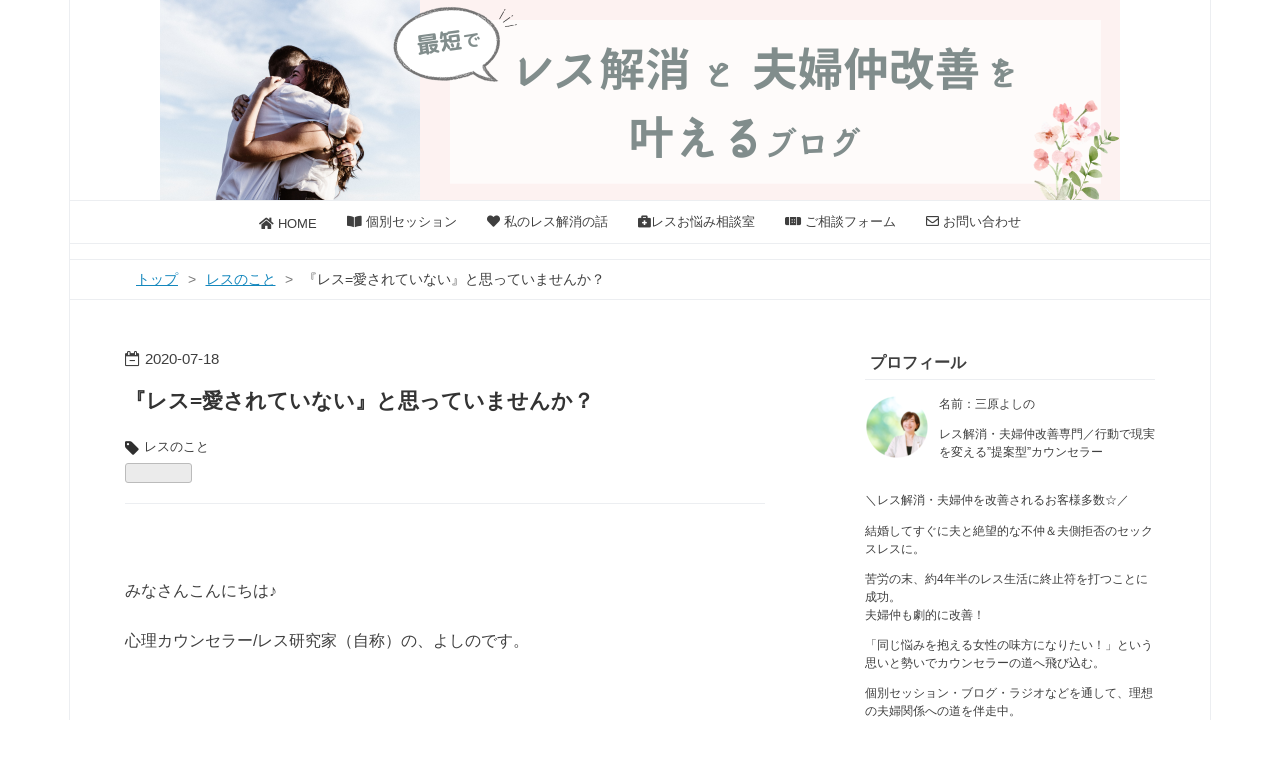

--- FILE ---
content_type: text/html; charset=utf-8
request_url: https://www.yoshino119.com/entry/2020/07/18/225539
body_size: 13560
content:
<!DOCTYPE html>
<html
  lang="ja"

data-admin-domain="//blog.hatena.ne.jp"
data-admin-origin="https://blog.hatena.ne.jp"
data-author="yoshino119"
data-avail-langs="ja en"
data-blog="yoshino119.hatenablog.com"
data-blog-comments-top-is-new="1"
data-blog-host="yoshino119.hatenablog.com"
data-blog-is-public="1"
data-blog-name="最短でレス解消と夫婦仲改善を叶えるブログ"
data-blog-owner="yoshino119"
data-blog-show-ads=""
data-blog-show-sleeping-ads=""
data-blog-uri="https://www.yoshino119.com/"
data-blog-uuid="26006613560737478"
data-blogs-uri-base="https://www.yoshino119.com"
data-brand="pro"
data-data-layer="{&quot;hatenablog&quot;:{&quot;admin&quot;:{},&quot;analytics&quot;:{&quot;brand_property_id&quot;:&quot;&quot;,&quot;measurement_id&quot;:&quot;&quot;,&quot;non_sampling_property_id&quot;:&quot;&quot;,&quot;property_id&quot;:&quot;&quot;,&quot;separated_property_id&quot;:&quot;UA-29716941-17&quot;},&quot;blog&quot;:{&quot;blog_id&quot;:&quot;26006613560737478&quot;,&quot;content_seems_japanese&quot;:&quot;true&quot;,&quot;disable_ads&quot;:&quot;custom_domain&quot;,&quot;enable_ads&quot;:&quot;false&quot;,&quot;enable_keyword_link&quot;:&quot;false&quot;,&quot;entry_show_footer_related_entries&quot;:&quot;true&quot;,&quot;force_pc_view&quot;:&quot;true&quot;,&quot;is_public&quot;:&quot;true&quot;,&quot;is_responsive_view&quot;:&quot;true&quot;,&quot;is_sleeping&quot;:&quot;false&quot;,&quot;lang&quot;:&quot;ja&quot;,&quot;name&quot;:&quot;\u6700\u77ed\u3067\u30ec\u30b9\u89e3\u6d88\u3068\u592b\u5a66\u4ef2\u6539\u5584\u3092\u53f6\u3048\u308b\u30d6\u30ed\u30b0&quot;,&quot;owner_name&quot;:&quot;yoshino119&quot;,&quot;uri&quot;:&quot;https://www.yoshino119.com/&quot;},&quot;brand&quot;:&quot;pro&quot;,&quot;page_id&quot;:&quot;entry&quot;,&quot;permalink_entry&quot;:{&quot;author_name&quot;:&quot;yoshino119&quot;,&quot;categories&quot;:&quot;\u30ec\u30b9\u306e\u3053\u3068&quot;,&quot;character_count&quot;:1043,&quot;date&quot;:&quot;2020-07-18&quot;,&quot;entry_id&quot;:&quot;26006613600396176&quot;,&quot;first_category&quot;:&quot;\u30ec\u30b9\u306e\u3053\u3068&quot;,&quot;hour&quot;:&quot;22&quot;,&quot;title&quot;:&quot;\u300e\u30ec\u30b9=\u611b\u3055\u308c\u3066\u3044\u306a\u3044\u300f\u3068\u601d\u3063\u3066\u3044\u307e\u305b\u3093\u304b\uff1f&quot;,&quot;uri&quot;:&quot;https://www.yoshino119.com/entry/2020/07/18/225539&quot;},&quot;pro&quot;:&quot;pro&quot;,&quot;router_type&quot;:&quot;blogs&quot;}}"
data-device="pc"
data-dont-recommend-pro="false"
data-global-domain="https://hatena.blog"
data-globalheader-color="b"
data-globalheader-type="pc"
data-has-touch-view="1"
data-help-url="https://help.hatenablog.com"
data-hide-header="1"
data-no-suggest-touch-view="1"
data-page="entry"
data-parts-domain="https://hatenablog-parts.com"
data-plus-available="1"
data-pro="true"
data-router-type="blogs"
data-sentry-dsn="https://03a33e4781a24cf2885099fed222b56d@sentry.io/1195218"
data-sentry-environment="production"
data-sentry-sample-rate="0.1"
data-static-domain="https://cdn.blog.st-hatena.com"
data-version="3d50a683c86fed692c38a9e0bb3242"




  data-initial-state="{}"

  >
  <head prefix="og: http://ogp.me/ns# fb: http://ogp.me/ns/fb# article: http://ogp.me/ns/article#">

  

  
  <meta name="viewport" content="width=device-width, initial-scale=1.0" />


  


  

  <meta name="robots" content="max-image-preview:large" />


  <meta charset="utf-8"/>
  <meta http-equiv="X-UA-Compatible" content="IE=7; IE=9; IE=10; IE=11" />
  <title>『レス=愛されていない』と思っていませんか？ - 最短でレス解消と夫婦仲改善を叶えるブログ</title>

  
  <link rel="canonical" href="https://www.yoshino119.com/entry/2020/07/18/225539"/>



  

<meta itemprop="name" content="『レス=愛されていない』と思っていませんか？ - 最短でレス解消と夫婦仲改善を叶えるブログ"/>

  <meta itemprop="image" content="https://cdn.image.st-hatena.com/image/scale/9afa683376e386da886c824f34e755100d8fe488/backend=imagemagick;version=1;width=1300/https%3A%2F%2Fcdn-ak.f.st-hatena.com%2Fimages%2Ffotolife%2Fy%2Fyoshino119%2F20200717%2F20200717133247.jpg"/>


  <meta property="og:title" content="『レス=愛されていない』と思っていませんか？ - 最短でレス解消と夫婦仲改善を叶えるブログ"/>
<meta property="og:type" content="article"/>
  <meta property="og:url" content="https://www.yoshino119.com/entry/2020/07/18/225539"/>

  <meta property="og:image" content="https://cdn.image.st-hatena.com/image/scale/9afa683376e386da886c824f34e755100d8fe488/backend=imagemagick;version=1;width=1300/https%3A%2F%2Fcdn-ak.f.st-hatena.com%2Fimages%2Ffotolife%2Fy%2Fyoshino119%2F20200717%2F20200717133247.jpg"/>

<meta property="og:image:alt" content="『レス=愛されていない』と思っていませんか？ - 最短でレス解消と夫婦仲改善を叶えるブログ"/>
    <meta property="og:description" content="みなさんこんにちは♪ 心理カウンセラー/レス研究家（自称）の、よしのです。 今日はレス研究家らしく？男性側拒否のレスに悩む女性へのメッセージです。 レスされている=愛されていない と思っていませんか？ 私もそう思っていました。 もう触る気になれないほど、私のことは嫌なんだろうな。 もう女としての魅力は私にはないんだろうな。 もう私のことは、家族としてしか見られなくなってしまったんだろうな。 私が太ったから、老けたから、○○だから、レスされてるんだろうな。 ずーっと、こんな風に考えて 自分を苦しめていました。 でもね、レスになったのはあなたのせいじゃないんですよ。 そして、ご主人のせいでもない。…" />
<meta property="og:site_name" content="最短でレス解消と夫婦仲改善を叶えるブログ"/>

  <meta property="article:published_time" content="2020-07-18T13:55:39Z" />

    <meta property="article:tag" content="レスのこと" />
      <meta name="twitter:card"  content="summary_large_image" />
    <meta name="twitter:image" content="https://cdn.image.st-hatena.com/image/scale/9afa683376e386da886c824f34e755100d8fe488/backend=imagemagick;version=1;width=1300/https%3A%2F%2Fcdn-ak.f.st-hatena.com%2Fimages%2Ffotolife%2Fy%2Fyoshino119%2F20200717%2F20200717133247.jpg" />  <meta name="twitter:title" content="『レス=愛されていない』と思っていませんか？ - 最短でレス解消と夫婦仲改善を叶えるブログ" />    <meta name="twitter:description" content="みなさんこんにちは♪ 心理カウンセラー/レス研究家（自称）の、よしのです。 今日はレス研究家らしく？男性側拒否のレスに悩む女性へのメッセージです。 レスされている=愛されていない と思っていませんか？ 私もそう思っていました。 もう触る気になれないほど、私のことは嫌なんだろうな。 もう女としての魅力は私にはないんだろう…" />  <meta name="twitter:app:name:iphone" content="はてなブログアプリ" />
  <meta name="twitter:app:id:iphone" content="583299321" />
  <meta name="twitter:app:url:iphone" content="hatenablog:///open?uri=https%3A%2F%2Fwww.yoshino119.com%2Fentry%2F2020%2F07%2F18%2F225539" />
  
    <meta name="description" content="みなさんこんにちは♪ 心理カウンセラー/レス研究家（自称）の、よしのです。 今日はレス研究家らしく？男性側拒否のレスに悩む女性へのメッセージです。 レスされている=愛されていない と思っていませんか？ 私もそう思っていました。 もう触る気になれないほど、私のことは嫌なんだろうな。 もう女としての魅力は私にはないんだろうな。 もう私のことは、家族としてしか見られなくなってしまったんだろうな。 私が太ったから、老けたから、○○だから、レスされてるんだろうな。 ずーっと、こんな風に考えて 自分を苦しめていました。 でもね、レスになったのはあなたのせいじゃないんですよ。 そして、ご主人のせいでもない。…" />


  
<script
  id="embed-gtm-data-layer-loader"
  data-data-layer-page-specific="{&quot;hatenablog&quot;:{&quot;blogs_permalink&quot;:{&quot;is_blog_sleeping&quot;:&quot;false&quot;,&quot;is_author_pro&quot;:&quot;true&quot;,&quot;blog_afc_issued&quot;:&quot;false&quot;,&quot;entry_afc_issued&quot;:&quot;false&quot;,&quot;has_related_entries_with_elasticsearch&quot;:&quot;true&quot;}}}"
>
(function() {
  function loadDataLayer(elem, attrName) {
    if (!elem) { return {}; }
    var json = elem.getAttribute(attrName);
    if (!json) { return {}; }
    return JSON.parse(json);
  }

  var globalVariables = loadDataLayer(
    document.documentElement,
    'data-data-layer'
  );
  var pageSpecificVariables = loadDataLayer(
    document.getElementById('embed-gtm-data-layer-loader'),
    'data-data-layer-page-specific'
  );

  var variables = [globalVariables, pageSpecificVariables];

  if (!window.dataLayer) {
    window.dataLayer = [];
  }

  for (var i = 0; i < variables.length; i++) {
    window.dataLayer.push(variables[i]);
  }
})();
</script>

<!-- Google Tag Manager -->
<script>(function(w,d,s,l,i){w[l]=w[l]||[];w[l].push({'gtm.start':
new Date().getTime(),event:'gtm.js'});var f=d.getElementsByTagName(s)[0],
j=d.createElement(s),dl=l!='dataLayer'?'&l='+l:'';j.async=true;j.src=
'https://www.googletagmanager.com/gtm.js?id='+i+dl;f.parentNode.insertBefore(j,f);
})(window,document,'script','dataLayer','GTM-P4CXTW');</script>
<!-- End Google Tag Manager -->











  <link rel="shortcut icon" href="https://www.yoshino119.com/icon/favicon">
<link rel="apple-touch-icon" href="https://www.yoshino119.com/icon/touch">
<link rel="icon" sizes="192x192" href="https://www.yoshino119.com/icon/link">

  

<link rel="alternate" type="application/atom+xml" title="Atom" href="https://www.yoshino119.com/feed"/>
<link rel="alternate" type="application/rss+xml" title="RSS2.0" href="https://www.yoshino119.com/rss"/>

  <link rel="alternate" type="application/json+oembed" href="https://hatena.blog/oembed?url=https%3A%2F%2Fwww.yoshino119.com%2Fentry%2F2020%2F07%2F18%2F225539&amp;format=json" title="oEmbed Profile of 『レス=愛されていない』と思っていませんか？"/>
<link rel="alternate" type="text/xml+oembed" href="https://hatena.blog/oembed?url=https%3A%2F%2Fwww.yoshino119.com%2Fentry%2F2020%2F07%2F18%2F225539&amp;format=xml" title="oEmbed Profile of 『レス=愛されていない』と思っていませんか？"/>
  
  <link rel="author" href="http://www.hatena.ne.jp/yoshino119/">

  

  
      <link rel="preload" href="https://cdn-ak.f.st-hatena.com/images/fotolife/y/yoshino119/20231026/20231026110255.png" as="image"/>
      <link rel="preload" href="https://cdn-ak.f.st-hatena.com/images/fotolife/y/yoshino119/20200717/20200717133247.jpg" as="image"/>


  
    
<link rel="stylesheet" type="text/css" href="https://cdn.blog.st-hatena.com/css/blog.css?version=3d50a683c86fed692c38a9e0bb3242"/>

    
  <link rel="stylesheet" type="text/css" href="https://usercss.blog.st-hatena.com/blog_style/26006613560737478/2d74a873ba82b24d4506b14044bbf80b692a757e"/>
  
  

  

  
<script> </script>

  
<style>
  div#google_afc_user,
  div.google-afc-user-container,
  div.google_afc_image,
  div.google_afc_blocklink {
      display: block !important;
  }
</style>


  

  
    <script type="application/ld+json">{"@context":"http://schema.org","@type":"Article","dateModified":"2020-07-18T22:55:39+09:00","datePublished":"2020-07-18T22:55:39+09:00","description":"みなさんこんにちは♪ 心理カウンセラー/レス研究家（自称）の、よしのです。 今日はレス研究家らしく？男性側拒否のレスに悩む女性へのメッセージです。 レスされている=愛されていない と思っていませんか？ 私もそう思っていました。 もう触る気になれないほど、私のことは嫌なんだろうな。 もう女としての魅力は私にはないんだろうな。 もう私のことは、家族としてしか見られなくなってしまったんだろうな。 私が太ったから、老けたから、○○だから、レスされてるんだろうな。 ずーっと、こんな風に考えて 自分を苦しめていました。 でもね、レスになったのはあなたのせいじゃないんですよ。 そして、ご主人のせいでもない。…","headline":"『レス=愛されていない』と思っていませんか？","image":["https://cdn-ak.f.st-hatena.com/images/fotolife/y/yoshino119/20200717/20200717133247.jpg"],"mainEntityOfPage":{"@id":"https://www.yoshino119.com/entry/2020/07/18/225539","@type":"WebPage"}}</script>

  

  <link href="https://use.fontawesome.com/releases/v5.9.0/css/all.css" rel="stylesheet">


<style type="text/css">
/* 斜体表示を蛍光ペン（黄）風に */
article em{
font-weight:bold;
font-style: normal;
margin:0 0.1em;
padding:0.1em 0.2em;
background:#fcfc60 !important;
background:linear-gradient(to bottom, transparent 60%, rgba(252,252,84,0.8) 60%) !important;
}
/* iタグは斜体*/
article i{
font-style:oblique !important;
}

/* アンダーライン表示を蛍光ペン（緑）風に */
article u{
font-weight:bold;
text-decoration: none;
margin:0 0.1em;
padding:0.1em 0.2em;
background:#7fffd4 !important;
background:linear-gradient(to bottom, transparent 60%, rgba(102,255,204,1) 60%) !important;
}

</style>

</head>

  <body class="page-entry header-image-only enable-top-editarea enable-bottom-editarea category-レスのこと globalheader-off globalheader-ng-enabled">
    

<div id="globalheader-container"
  data-brand="hatenablog"
  style="display: none"
  >
  <iframe id="globalheader" height="37" frameborder="0" allowTransparency="true"></iframe>
</div>


  
  
  

  <div id="container">
    <div id="container-inner">
      <header id="blog-title" data-brand="hatenablog">
  <div id="blog-title-inner" style="background-image: url('https://cdn-ak.f.st-hatena.com/images/fotolife/y/yoshino119/20231026/20231026110255.png'); background-position: center 0px;">
    <div id="blog-title-content">
      <h1 id="title"><a href="https://www.yoshino119.com/">最短でレス解消と夫婦仲改善を叶えるブログ</a></h1>
      
    </div>
  </div>
</header>

      
  <div id="top-editarea">
    <nav id="gnav">
<div class="gnav-inner" id="menu-scroll">
<div class="menu"><a href="https://www.yoshino119.com"><i class="fa fa-home" aria-hidden="true"></i> HOME</a></div>
<div class="menu"><a href="https://www.yoshino119.com/entry/2023/09/30/100000"><i class="fas fa-book-open"></i> 個別セッション</a></div>
<div class="menu"><a href="https://www.yoshino119.com/archive/category/%E7%A7%81%E3%81%8C%E3%83%AC%E3%82%B9%E3%82%92%E8%A7%A3%E6%B6%88%E3%81%97%E3%81%9F%E3%83%97%E3%83%AD%E3%82%BB%E3%82%B9"><i class="fas fa-heart"></i> 私のレス解消の話</a></div>
<div class="menu"><a href="https://www.yoshino119.com/archive/category/%E3%81%8A%E6%82%A9%E3%81%BF%E7%9B%B8%E8%AB%87"><i class="fas fa-briefcase-medical"></i>レスお悩み相談室</a></div>
<div class="menu"><a href="https://ws.formzu.net/fgen/S29839868/"><i class="fas fa-band-aid"></i> ご相談フォーム</a></div>
<div class="menu"><a href="https://ws.formzu.net/fgen/S4455767/"><i class="far fa-envelope"></i> お問い合わせ</a></div>
</div>
</nav>





<style type="text/css">
/* 斜体表示を蛍光ペン（黄）風に */
article em{
font-weight:bold;
font-style: normal;
margin:0 0.1em;
padding:0.1em 0.2em;
background:#ffffb7 !important;
background:linear-gradient(to bottom, transparent 60%, rgba(252,252,84,0.8) 60%) !important;
}
/* iタグは斜体*/
article i{
font-style:oblique !important;
}

/* アンダーライン表示を蛍光ペン（ピンク）風に */
article u{
font-weight:bold;
text-decoration: none;
margin:0 0.1em;
padding:0.1em 0.2em;
background:#ffefff !important;
background:linear-gradient(to bottom, transparent 60%, rgba(102,255,204,1) 60%) !important;
}

</style>

  </div>


      
          <div id="top-box">
    <div class="breadcrumb" data-test-id="breadcrumb">
      <div class="breadcrumb-inner">
        <a class="breadcrumb-link" href="https://www.yoshino119.com/"><span>トップ</span></a>          <span class="breadcrumb-gt">&gt;</span>          <span class="breadcrumb-child">            <a class="breadcrumb-child-link" href="https://www.yoshino119.com/archive/category/%E3%83%AC%E3%82%B9%E3%81%AE%E3%81%93%E3%81%A8"><span>レスのこと</span></a>          </span>            <span class="breadcrumb-gt">&gt;</span>          <span class="breadcrumb-child">            <span>『レス=愛されていない』と思っていませんか？</span>          </span>      </div>
    </div>
  </div>
  <script type="application/ld+json" class="test-breadcrumb-json-ld">
    {"@context":"http://schema.org","itemListElement":[{"item":{"@id":"https://www.yoshino119.com/","name":"トップ"},"position":1,"@type":"ListItem"},{"item":{"@id":"https://www.yoshino119.com/archive/category/%E3%83%AC%E3%82%B9%E3%81%AE%E3%81%93%E3%81%A8","name":"レスのこと"},"position":2,"@type":"ListItem"}],"@type":"BreadcrumbList"}
  </script>
      
      




<div id="content" class="hfeed"
  
  >
  <div id="content-inner">
    <div id="wrapper">
      <div id="main">
        <div id="main-inner">
          

          



          
  
  <!-- google_ad_section_start -->
  <!-- rakuten_ad_target_begin -->
  
  
  

  

  
    
      
        <article class="entry hentry test-hentry js-entry-article date-first autopagerize_page_element chars-1200 words-100 mode-html entry-odd" id="entry-26006613600396176" data-keyword-campaign="" data-uuid="26006613600396176" data-publication-type="entry">
  <div class="entry-inner">
    <header class="entry-header">
  
    <div class="date entry-date first">
    <a href="https://www.yoshino119.com/archive/2020/07/18" rel="nofollow">
      <time datetime="2020-07-18T13:55:39Z" title="2020-07-18T13:55:39Z">
        <span class="date-year">2020</span><span class="hyphen">-</span><span class="date-month">07</span><span class="hyphen">-</span><span class="date-day">18</span>
      </time>
    </a>
      </div>
  <h1 class="entry-title">
  <a href="https://www.yoshino119.com/entry/2020/07/18/225539" class="entry-title-link bookmark">『レス=愛されていない』と思っていませんか？</a>
</h1>

  
  

  <div class="entry-categories categories">
    
    <a href="https://www.yoshino119.com/archive/category/%E3%83%AC%E3%82%B9%E3%81%AE%E3%81%93%E3%81%A8" class="entry-category-link category-レスのこと">レスのこと</a>
    
  </div>


  
  <div class="customized-header">
    <div class="entry-header-html"><iframe src="https://blog.hatena.ne.jp/yoshino119/yoshino119.hatenablog.com/subscribe/iframe" allowtransparency="true" frameborder="0" scrolling="no" width="150" height="28"></iframe>
</div>
  </div>


  

</header>

    


    <div class="entry-content hatenablog-entry">
  
    <p> </p>
<p>みなさんこんにちは♪</p>
<p>心理カウンセラー/レス研究家（自称）の、よしのです。</p>
<p> </p>
<p> </p>
<p> </p>
<p>今日はレス研究家らしく？男性側拒否のレスに悩む女性へのメッセージです。</p>
<p> </p>
<p> </p>
<p><img src="https://cdn-ak.f.st-hatena.com/images/fotolife/y/yoshino119/20200717/20200717133247.jpg" alt="f:id:yoshino119:20200717133247j:plain" title="f:id:yoshino119:20200717133247j:plain" class="hatena-fotolife" itemprop="image" /></p>
<p> </p>
<p> </p>
<p> </p>
<p>レスされている=愛されていない</p>
<p> </p>
<p> </p>
<p>と思っていませんか？</p>
<p> </p>
<p> </p>
<p>私もそう思っていました。</p>
<p> </p>
<p> </p>
<p><span style="color: #cc00cc;">もう触る気になれないほど、私のことは嫌なんだろうな。</span></p>
<p><span style="color: #cc00cc;">もう女としての魅力は私にはないんだろうな。</span></p>
<p><span style="color: #cc00cc;">もう私のことは、家族としてしか見られなくなってしまったんだろうな。</span></p>
<p><span style="color: #cc00cc;">私が太ったから、老けたから、○○だから、レスされてるんだろうな。</span></p>
<p> </p>
<p>ずーっと、こんな風に考えて</p>
<p>自分を苦しめていました。</p>
<p> </p>
<p>でもね、レスになったのはあなたのせいじゃないんですよ。</p>
<p>そして、ご主人のせいでもない。</p>
<p> </p>
<p>2人の間の何かがすれ違ってしまって</p>
<p>レスになったのかもしれないし、</p>
<p> </p>
<p>お互いに、心の深いところでのコミュニケーションが</p>
<p>取れていなかったのかもしれない。</p>
<p> </p>
<p>ご主人が心に抱えていることがあって</p>
<p>どうすればいいのか自分でも分からなくなっているのかもしれない。</p>
<p> </p>
<p> </p>
<p>原因は本当に人それぞれです。</p>
<p> </p>
<p> </p>
<p>レスされている側の女性は（男性もかもしれませんが）</p>
<p>それがなぜなのか？</p>
<p>原因を探そうとします。</p>
<p> </p>
<p>そして自分が気にしていること（体型や容姿、苦手な家事など）が</p>
<p>原因になっているのではないかと</p>
<p>思い込むようになってしまいます。</p>
<p> </p>
<p> </p>
<p>でもこれは仕方のないことだと思います。</p>
<p> </p>
<p> </p>
<p>私もそうでしたが、『なんでしないの？』と聞いても</p>
<p>ほとんどの男性は本当のことをなかなか言わないのです。</p>
<p> </p>
<p>男性はプライドの生き物なので、自分の本心を言うことは</p>
<p>かなりの抵抗があるのだそうです。</p>
<p> </p>
<p>”言えば奥さんが傷つく”と思って言わない人もいると思いますが、原因が分かっているのであればまだマシです。</p>
<p> </p>
<p>自分でもどうしてできないのか、分からない男性も多いのだそうです。</p>
<p> </p>
<p>そして、夫婦の間にセックスがないことを</p>
<p>奥さんがどれだけ深く悲しみ、傷ついているのかを</p>
<p>ご主人側は全く気付いていない、というパターンもかなり多いと思います。</p>
<p> </p>
<p> </p>
<p>なので、レスになっているからと言って</p>
<p>自分を責めないようにしてくださいね。</p>
<p> </p>
<p>レス=愛されていない</p>
<p> </p>
<p>というのは、あなた自身が決めつけてしまっていることです。</p>
<p> </p>
<p> </p>
<p>セックスはなくても、ご主人はあなたに対する愛情表現を</p>
<p>きっとしてくれています。</p>
<p> </p>
<p>ご主人のことをよーく見て、</p>
<p>見つけてあげてくださいね。</p>
<p> </p>
<p>”今は”できない、というだけですからね^-^</p>
<p> </p>
<p> </p>
<p> </p>
<p> </p>
<p> </p>
<p> </p>
<p>最後まで読んでくださってありがとうございます。</p>
<p>また読んで頂けると嬉しいです♪</p>
<p> </p>
<p> </p>
<p> </p>
<p> </p>
<p> </p>
<p> </p>
<p> </p>
<p> </p>
<p> </p>
<p> </p>
<p> </p>
<p> </p>
<p> </p>
    
    




    

  
</div>

    
  <footer class="entry-footer">
    
    <div class="entry-tags-wrapper">
  <div class="entry-tags">  </div>
</div>

    <p class="entry-footer-section track-inview-by-gtm" data-gtm-track-json="{&quot;area&quot;: &quot;finish_reading&quot;}">
  <span class="author vcard"><span class="fn" data-load-nickname="1" data-user-name="yoshino119" >yoshino119</span></span>
  <span class="entry-footer-time"><a href="https://www.yoshino119.com/entry/2020/07/18/225539"><time data-relative datetime="2020-07-18T13:55:39Z" title="2020-07-18T13:55:39Z" class="updated">2020-07-18 22:55</time></a></span>
  
  
  
</p>

    
  <div
    class="hatena-star-container"
    data-hatena-star-container
    data-hatena-star-url="https://www.yoshino119.com/entry/2020/07/18/225539"
    data-hatena-star-title="『レス=愛されていない』と思っていませんか？"
    data-hatena-star-variant="profile-icon"
    data-hatena-star-profile-url-template="https://blog.hatena.ne.jp/{username}/"
  ></div>


    
<div class="social-buttons">
  
  
    <div class="social-button-item">
      <a href="https://b.hatena.ne.jp/entry/s/www.yoshino119.com/entry/2020/07/18/225539" class="hatena-bookmark-button" data-hatena-bookmark-url="https://www.yoshino119.com/entry/2020/07/18/225539" data-hatena-bookmark-layout="vertical-balloon" data-hatena-bookmark-lang="ja" title="この記事をはてなブックマークに追加"><img src="https://b.st-hatena.com/images/entry-button/button-only.gif" alt="この記事をはてなブックマークに追加" width="20" height="20" style="border: none;" /></a>
    </div>
  
  
    <div class="social-button-item">
      <div class="fb-share-button" data-layout="box_count" data-href="https://www.yoshino119.com/entry/2020/07/18/225539"></div>
    </div>
  
  
    
    
    <div class="social-button-item">
      <a
          class="entry-share-button entry-share-button-twitter test-share-button-twitter"
          href="https://x.com/intent/tweet?text=%E3%80%8E%E3%83%AC%E3%82%B9%3D%E6%84%9B%E3%81%95%E3%82%8C%E3%81%A6%E3%81%84%E3%81%AA%E3%81%84%E3%80%8F%E3%81%A8%E6%80%9D%E3%81%A3%E3%81%A6%E3%81%84%E3%81%BE%E3%81%9B%E3%82%93%E3%81%8B%EF%BC%9F+-+%E6%9C%80%E7%9F%AD%E3%81%A7%E3%83%AC%E3%82%B9%E8%A7%A3%E6%B6%88%E3%81%A8%E5%A4%AB%E5%A9%A6%E4%BB%B2%E6%94%B9%E5%96%84%E3%82%92%E5%8F%B6%E3%81%88%E3%82%8B%E3%83%96%E3%83%AD%E3%82%B0&amp;url=https%3A%2F%2Fwww.yoshino119.com%2Fentry%2F2020%2F07%2F18%2F225539"
          title="X（Twitter）で投稿する"
        ></a>
    </div>
  
  
  
    <span>
      <div class="line-it-button" style="display: none;" data-type="share-e" data-lang="ja" ></div>
      <script src="//scdn.line-apps.com/n/line_it/thirdparty/loader.min.js" async="async" defer="defer" ></script>
    </span>
  
  
  
  
</div>

    

    <div class="customized-footer">
      

        

          <div class="entry-footer-modules" id="entry-footer-secondary-modules">      
<div class="hatena-module hatena-module-related-entries" >
      
  <!-- Hatena-Epic-has-related-entries-with-elasticsearch:true -->
  <div class="hatena-module-title">
    関連記事
  </div>
  <div class="hatena-module-body">
    <ul class="related-entries hatena-urllist urllist-with-thumbnails">
  
  
    
    <li class="urllist-item related-entries-item">
      <div class="urllist-item-inner related-entries-item-inner">
        
          
                      <a class="urllist-image-link related-entries-image-link" href="https://www.yoshino119.com/entry/2023/10/31/111911">
  <img alt="「家族」としか見れなくなった" src="https://cdn.image.st-hatena.com/image/square/7cb1ee870002beab89473c6c862e8d7eeaea9c79/backend=imagemagick;height=100;version=1;width=100/https%3A%2F%2Fcdn-ak.f.st-hatena.com%2Fimages%2Ffotolife%2Fy%2Fyoshino119%2F20231031%2F20231031101507.png" class="urllist-image related-entries-image" title="「家族」としか見れなくなった" width="100" height="100" loading="lazy">
</a>
            <div class="urllist-date-link related-entries-date-link">
  <a href="https://www.yoshino119.com/archive/2023/10/31" rel="nofollow">
    <time datetime="2023-10-31T02:19:11Z" title="2023年10月31日">
      2023-10-31
    </time>
  </a>
</div>

          <a href="https://www.yoshino119.com/entry/2023/10/31/111911" class="urllist-title-link related-entries-title-link  urllist-title related-entries-title">「家族」としか見れなくなった</a>


          
          

                      <div class="urllist-entry-body related-entries-entry-body">結婚してすぐ夫側拒否のレス&amp;夫婦不仲→4年半後にどちらも解消！…</div>
      </div>
    </li>
  
    
    <li class="urllist-item related-entries-item">
      <div class="urllist-item-inner related-entries-item-inner">
        
          
                      <a class="urllist-image-link related-entries-image-link" href="https://www.yoshino119.com/entry/2022/03/15/175715">
  <img alt="【レスお悩み相談室】私よりも大人のDVDがいいのか…と、悲しいです。" src="https://cdn.image.st-hatena.com/image/square/78b99cbcca8fd825c6de3cdc175c138138882df5/backend=imagemagick;height=100;version=1;width=100/https%3A%2F%2Fcdn-ak.f.st-hatena.com%2Fimages%2Ffotolife%2Fy%2Fyoshino119%2F20220315%2F20220315111944.jpg" class="urllist-image related-entries-image" title="【レスお悩み相談室】私よりも大人のDVDがいいのか…と、悲しいです。" width="100" height="100" loading="lazy">
</a>
            <div class="urllist-date-link related-entries-date-link">
  <a href="https://www.yoshino119.com/archive/2022/03/15" rel="nofollow">
    <time datetime="2022-03-15T08:57:15Z" title="2022年3月15日">
      2022-03-15
    </time>
  </a>
</div>

          <a href="https://www.yoshino119.com/entry/2022/03/15/175715" class="urllist-title-link related-entries-title-link  urllist-title related-entries-title">【レスお悩み相談室】私よりも大人のDVDがいいのか…と、悲しいです。</a>


          
          

                      <div class="urllist-entry-body related-entries-entry-body">みなさまこんにちは^ ^ レス解消・男性心理研究家/ 心理カウン…</div>
      </div>
    </li>
  
    
    <li class="urllist-item related-entries-item">
      <div class="urllist-item-inner related-entries-item-inner">
        
          
                      <a class="urllist-image-link related-entries-image-link" href="https://www.yoshino119.com/entry/2021/07/06/122647">
  <img alt="【レスお悩み相談室】薬の副作用で…セックスレス【ココロノマルシェ】" src="https://cdn.image.st-hatena.com/image/square/8e4f320b7aaab97ea0884fc69aa1a8537a28dde3/backend=imagemagick;height=100;version=1;width=100/https%3A%2F%2Fcdn-ak.f.st-hatena.com%2Fimages%2Ffotolife%2Fy%2Fyoshino119%2F20210629%2F20210629110215.jpg" class="urllist-image related-entries-image" title="【レスお悩み相談室】薬の副作用で…セックスレス【ココロノマルシェ】" width="100" height="100" loading="lazy">
</a>
            <div class="urllist-date-link related-entries-date-link">
  <a href="https://www.yoshino119.com/archive/2021/07/06" rel="nofollow">
    <time datetime="2021-07-06T03:26:47Z" title="2021年7月6日">
      2021-07-06
    </time>
  </a>
</div>

          <a href="https://www.yoshino119.com/entry/2021/07/06/122647" class="urllist-title-link related-entries-title-link  urllist-title related-entries-title">【レスお悩み相談室】薬の副作用で…セックスレス【ココロノマルシェ】</a>


          
          

                      <div class="urllist-entry-body related-entries-entry-body">今日も頑張っているあなた、こんにちは！ 4年半の夫側拒否のセ…</div>
      </div>
    </li>
  
    
    <li class="urllist-item related-entries-item">
      <div class="urllist-item-inner related-entries-item-inner">
        
          
                      <a class="urllist-image-link related-entries-image-link" href="https://www.yoshino119.com/entry/2021/06/15/203312">
  <img alt="【レスお悩み相談室】結婚して2年半の夫とのレスで悩んでいます。" src="https://cdn.image.st-hatena.com/image/square/2b2a60228c1ad373e0136c283e4e93cf8feecfe0/backend=imagemagick;height=100;version=1;width=100/https%3A%2F%2Fcdn-ak.f.st-hatena.com%2Fimages%2Ffotolife%2Fy%2Fyoshino119%2F20210604%2F20210604103242.jpg" class="urllist-image related-entries-image" title="【レスお悩み相談室】結婚して2年半の夫とのレスで悩んでいます。" width="100" height="100" loading="lazy">
</a>
            <div class="urllist-date-link related-entries-date-link">
  <a href="https://www.yoshino119.com/archive/2021/06/15" rel="nofollow">
    <time datetime="2021-06-15T11:33:12Z" title="2021年6月15日">
      2021-06-15
    </time>
  </a>
</div>

          <a href="https://www.yoshino119.com/entry/2021/06/15/203312" class="urllist-title-link related-entries-title-link  urllist-title related-entries-title">【レスお悩み相談室】結婚して2年半の夫とのレスで悩んでいます。</a>


          
          

                      <div class="urllist-entry-body related-entries-entry-body">今日も頑張っているあなた、こんにちは！ 4年半の夫側拒否のセ…</div>
      </div>
    </li>
  
    
    <li class="urllist-item related-entries-item">
      <div class="urllist-item-inner related-entries-item-inner">
        
          
                      <a class="urllist-image-link related-entries-image-link" href="https://www.yoshino119.com/entry/2021/04/09/171653">
  <img alt="レスになった原因が「太った・老けた・色気がない」は、大きな勘違い！！" src="https://cdn.image.st-hatena.com/image/square/d3eaad62e2b0a7df3eb32cd21f036c800c87335c/backend=imagemagick;height=100;version=1;width=100/https%3A%2F%2Fcdn-ak.f.st-hatena.com%2Fimages%2Ffotolife%2Fy%2Fyoshino119%2F20210211%2F20210211121130.jpg" class="urllist-image related-entries-image" title="レスになった原因が「太った・老けた・色気がない」は、大きな勘違い！！" width="100" height="100" loading="lazy">
</a>
            <div class="urllist-date-link related-entries-date-link">
  <a href="https://www.yoshino119.com/archive/2021/04/09" rel="nofollow">
    <time datetime="2021-04-09T08:16:53Z" title="2021年4月9日">
      2021-04-09
    </time>
  </a>
</div>

          <a href="https://www.yoshino119.com/entry/2021/04/09/171653" class="urllist-title-link related-entries-title-link  urllist-title related-entries-title">レスになった原因が「太った・老けた・色気がない」は、大きな勘違い！！</a>


          
          

                      <div class="urllist-entry-body related-entries-entry-body">みなさんこんにちは！ 4年半の夫側拒否のセックスレスを解消し…</div>
      </div>
    </li>
  
</ul>

  </div>
</div>
  </div>
        
  <div class="entry-footer-html"><iframe src="https://blog.hatena.ne.jp/yoshino119/yoshino119.hatenablog.com/subscribe/iframe" allowtransparency="true" frameborder="0" scrolling="no" width="150" height="28"></iframe>

</div>


      
    </div>
    
  <div class="comment-box js-comment-box">
    
      <a class="leave-comment-title js-leave-comment-title">コメントを書く</a>
    
    <ul class="comment js-comment">
      <li class="read-more-comments" style="display: none;"><a>もっと読む</a></li>
    </ul>
    
  </div>

  </footer>

  </div>
</article>

      
      
    
  

  
  <!-- rakuten_ad_target_end -->
  <!-- google_ad_section_end -->
  
  
  
  <div class="pager pager-permalink permalink">
    
      
      <span class="pager-prev">
        <a href="https://www.yoshino119.com/entry/2020/07/19/222627" rel="prev">
          <span class="pager-arrow">&laquo; </span>
          結婚したばかりの時にイオンで夫と怒鳴り…
        </a>
      </span>
    
    
      
      <span class="pager-next">
        <a href="https://www.yoshino119.com/entry/2020/07/17/133448" rel="next">
          男性は思っている以上に繊細みたいです。…
          <span class="pager-arrow"> &raquo;</span>
        </a>
      </span>
    
  </div>


  



        </div>
      </div>

      <aside id="box1">
  <div id="box1-inner">
  </div>
</aside>

    </div><!-- #wrapper -->

    
<aside id="box2">
  
  <div id="box2-inner">
    
      

<div class="hatena-module hatena-module-profile">
  <div class="hatena-module-title">
    プロフィール
  </div>
  <div class="hatena-module-body">
    
    <a href="https://www.yoshino119.com/about" class="profile-icon-link">
      <img src="https://cdn.profile-image.st-hatena.com/users/yoshino119/profile.png?1753931070"
      alt="id:yoshino119" class="profile-icon" />
    </a>
    

    

    

    
    <div class="profile-description">
      <p>名前：三原よしの</p><p>レス解消・夫婦仲改善専門／行動で現実を変える”提案型”カウンセラー</p><br />
<p>＼レス解消・夫婦仲を改善されるお客様多数☆／</p><p>結婚してすぐに夫と絶望的な不仲＆夫側拒否のセックスレスに。</p><p>苦労の末、約4年半のレス生活に終止符を打つことに成功。<br />
夫婦仲も劇的に改善！</p><p>「同じ悩みを抱える女性の味方になりたい！」という思いと勢いでカウンセラーの道へ飛び込む。</p><p>個別セッション・ブログ・ラジオなどを通して、理想の夫婦関係への道を伴走中。</p><p>スーパーカウンセラー根本裕幸氏に師事。<br />
アラフォーの主婦。<br />
夫と息子の３人家族。</p>

    </div>
    

    
      <div class="hatena-follow-button-box btn-subscribe js-hatena-follow-button-box"
  
  >

  <a href="#" class="hatena-follow-button js-hatena-follow-button">
    <span class="subscribing">
      <span class="foreground">読者です</span>
      <span class="background">読者をやめる</span>
    </span>
    <span class="unsubscribing" data-track-name="profile-widget-subscribe-button" data-track-once>
      <span class="foreground">読者になる</span>
      <span class="background">読者になる</span>
    </span>
  </a>
  <div class="subscription-count-box js-subscription-count-box">
    <i></i>
    <u></u>
    <span class="subscription-count js-subscription-count">
    </span>
  </div>
</div>

    

    

    <div class="profile-about">
      <a href="https://www.yoshino119.com/about">このブログについて</a>
    </div>

  </div>
</div>

    
      
<div class="hatena-module hatena-module-entries-access-ranking"
  data-count="10"
  data-source="access"
  data-enable_customize_format="0"
  data-display_entry_image_size_width="100"
  data-display_entry_image_size_height="100"

  data-display_entry_category="0"
  data-display_entry_image="1"
  data-display_entry_image_size_width="100"
  data-display_entry_image_size_height="100"
  data-display_entry_body_length="0"
  data-display_entry_date="1"
  data-display_entry_title_length="20"
  data-restrict_entry_title_length="0"
  data-display_bookmark_count="0"

>
  <div class="hatena-module-title">
    
      注目記事
    
  </div>
  <div class="hatena-module-body">
    
  </div>
</div>

    
      

<div class="hatena-module hatena-module-category">
  <div class="hatena-module-title">
    カテゴリー
  </div>
  <div class="hatena-module-body">
    <ul class="hatena-urllist">
      
        <li>
          <a href="https://www.yoshino119.com/archive/category/%E3%83%AC%E3%82%B9%E3%81%AE%E3%81%93%E3%81%A8" class="category-レスのこと">
            レスのこと (453)
          </a>
        </li>
      
        <li>
          <a href="https://www.yoshino119.com/archive/category/%E3%83%91%E3%83%BC%E3%83%88%E3%83%8A%E3%83%BC%E3%82%B7%E3%83%83%E3%83%97" class="category-パートナーシップ">
            パートナーシップ (385)
          </a>
        </li>
      
        <li>
          <a href="https://www.yoshino119.com/archive/category/%E3%81%8A%E7%9F%A5%E3%82%89%E3%81%9B" class="category-お知らせ">
            お知らせ (105)
          </a>
        </li>
      
        <li>
          <a href="https://www.yoshino119.com/archive/category/%E8%87%AA%E5%88%86%E3%81%AE%E3%81%93%E3%81%A8" class="category-自分のこと">
            自分のこと (98)
          </a>
        </li>
      
        <li>
          <a href="https://www.yoshino119.com/archive/category/%E3%81%8A%E6%82%A9%E3%81%BF%E7%9B%B8%E8%AB%87" class="category-お悩み相談">
            お悩み相談 (85)
          </a>
        </li>
      
        <li>
          <a href="https://www.yoshino119.com/archive/category/%E3%81%8A%E5%AE%A2%E6%A7%98%E3%81%8B%E3%82%89%E3%81%AE%E3%81%94%E6%84%9F%E6%83%B3" class="category-お客様からのご感想">
            お客様からのご感想 (34)
          </a>
        </li>
      
        <li>
          <a href="https://www.yoshino119.com/archive/category/%E3%83%AC%E3%82%B9%E3%81%A8%E4%B8%8D%E4%BB%B2%E3%81%A0%E3%81%A3%E3%81%9F%E9%A0%83%E3%81%AE%E7%A7%81" class="category-レスと不仲だった頃の私">
            レスと不仲だった頃の私 (30)
          </a>
        </li>
      
        <li>
          <a href="https://www.yoshino119.com/archive/category/%E3%82%AB%E3%82%A6%E3%83%B3%E3%82%BB%E3%83%A9%E3%83%BC%E4%BF%AE%E6%A5%AD" class="category-カウンセラー修業">
            カウンセラー修業 (22)
          </a>
        </li>
      
        <li>
          <a href="https://www.yoshino119.com/archive/category/%E3%82%BB%E3%83%83%E3%82%B7%E3%83%A7%E3%83%B3%E5%8F%97%E4%BB%98" class="category-セッション受付">
            セッション受付 (15)
          </a>
        </li>
      
        <li>
          <a href="https://www.yoshino119.com/archive/category/%E7%A7%81%E3%81%8C%E3%83%AC%E3%82%B9%E3%82%92%E8%A7%A3%E6%B6%88%E3%81%97%E3%81%9F%E3%83%97%E3%83%AD%E3%82%BB%E3%82%B9" class="category-私がレスを解消したプロセス">
            私がレスを解消したプロセス (10)
          </a>
        </li>
      
        <li>
          <a href="https://www.yoshino119.com/archive/category/%E6%AF%8D%E3%81%A8%E3%81%AE%E3%81%93%E3%81%A8" class="category-母とのこと">
            母とのこと (8)
          </a>
        </li>
      
        <li>
          <a href="https://www.yoshino119.com/archive/category/%E3%81%82%E3%81%AA%E3%81%9F%E3%81%AE%E3%83%AC%E3%82%B9%E8%A7%A3%E6%B6%88%E3%82%92%E3%82%B5%E3%83%9D%E3%83%BC%E3%83%88%E3%81%99%E3%82%8B%E3%83%A1%E3%83%8B%E3%83%A5%E3%83%BC" class="category-あなたのレス解消をサポートするメニュー">
            あなたのレス解消をサポートするメニュー (8)
          </a>
        </li>
      
        <li>
          <a href="https://www.yoshino119.com/archive/category/%E3%83%A2%E3%83%8B%E3%82%BF%E3%83%BC%E6%A7%98%E5%8B%9F%E9%9B%86" class="category-モニター様募集">
            モニター様募集 (5)
          </a>
        </li>
      
        <li>
          <a href="https://www.yoshino119.com/archive/category/%E5%80%8B%E5%88%A5%E3%82%BB%E3%83%83%E3%82%B7%E3%83%A7%E3%83%B3%E5%8F%97%E4%BB%98" class="category-個別セッション受付">
            個別セッション受付 (4)
          </a>
        </li>
      
        <li>
          <a href="https://www.yoshino119.com/archive/category/%E5%85%88%E8%BC%A9%E3%81%AE%E3%82%AB%E3%82%A6%E3%83%B3%E3%82%BB%E3%83%AA%E3%83%B3%E3%82%B0%E3%82%92%E5%8F%97%E3%81%91%E3%81%A6%E3%81%BF%E3%81%9F" class="category-先輩のカウンセリングを受けてみた">
            先輩のカウンセリングを受けてみた (4)
          </a>
        </li>
      
        <li>
          <a href="https://www.yoshino119.com/archive/category/%E7%94%B7%E6%80%A7%E5%BF%83%E7%90%86" class="category-男性心理">
            男性心理 (3)
          </a>
        </li>
      
        <li>
          <a href="https://www.yoshino119.com/archive/category/%E6%A5%AD%E5%8B%99%E9%80%A3%E7%B5%A1" class="category-業務連絡">
            業務連絡 (2)
          </a>
        </li>
      
        <li>
          <a href="https://www.yoshino119.com/archive/category/%E3%83%97%E3%83%AD%E3%83%95%E3%82%A3%E3%83%BC%E3%83%AB" class="category-プロフィール">
            プロフィール (1)
          </a>
        </li>
      
        <li>
          <a href="https://www.yoshino119.com/archive/category/%E3%83%AC%E3%82%B9%E8%A7%A3%E6%B6%88%E3%82%92%E3%82%B5%E3%83%9D%E3%83%BC%E3%83%88%E3%81%99%E3%82%8B%E3%83%A1%E3%83%8B%E3%83%A5%E3%83%BC%E8%A1%A8" class="category-レス解消をサポートするメニュー表">
            レス解消をサポートするメニュー表 (1)
          </a>
        </li>
      
        <li>
          <a href="https://www.yoshino119.com/archive/category/%E8%87%AA%E5%88%86%E3%81%B8%E3%81%AE%E6%89%8B%E7%B4%99" class="category-自分への手紙">
            自分への手紙 (1)
          </a>
        </li>
      
    </ul>
  </div>
</div>

    
      <div class="hatena-module hatena-module-recent-entries ">
  <div class="hatena-module-title">
    <a href="https://www.yoshino119.com/archive">
      最新記事
    </a>
  </div>
  <div class="hatena-module-body">
    <ul class="recent-entries hatena-urllist ">
  
  
    
    <li class="urllist-item recent-entries-item">
      <div class="urllist-item-inner recent-entries-item-inner">
        
          
          
          <a href="https://www.yoshino119.com/entry/2026/01/02/121012" class="urllist-title-link recent-entries-title-link  urllist-title recent-entries-title">2026年！すべてがうま（馬）くいく年に突入しましたねー⭐︎</a>


          
          

                </div>
    </li>
  
    
    <li class="urllist-item recent-entries-item">
      <div class="urllist-item-inner recent-entries-item-inner">
        
          
          
          <a href="https://www.yoshino119.com/entry/2025/12/31/122424" class="urllist-title-link recent-entries-title-link  urllist-title recent-entries-title">2025年もありがとうございました！！！</a>


          
          

                </div>
    </li>
  
    
    <li class="urllist-item recent-entries-item">
      <div class="urllist-item-inner recent-entries-item-inner">
        
          
          
          <a href="https://www.yoshino119.com/entry/2025/12/29/095755" class="urllist-title-link recent-entries-title-link  urllist-title recent-entries-title">【質問】今、うまくいってる？？</a>


          
          

                </div>
    </li>
  
    
    <li class="urllist-item recent-entries-item">
      <div class="urllist-item-inner recent-entries-item-inner">
        
          
          
          <a href="https://www.yoshino119.com/entry/2025/12/26/080000" class="urllist-title-link recent-entries-title-link  urllist-title recent-entries-title">【ラジオ】2025年総まとめ！あなたへの感謝とオススメしたいこと☆</a>


          
          

                </div>
    </li>
  
    
    <li class="urllist-item recent-entries-item">
      <div class="urllist-item-inner recent-entries-item-inner">
        
          
          
          <a href="https://www.yoshino119.com/entry/2025/12/25/080000" class="urllist-title-link recent-entries-title-link  urllist-title recent-entries-title">【ご感想】レスの悩みの時と根元はおんなじだな。と気付かされました！</a>


          
          

                </div>
    </li>
  
</ul>

      </div>
</div>

    
      

<div class="hatena-module hatena-module-archive" data-archive-type="default" data-archive-url="https://www.yoshino119.com/archive">
  <div class="hatena-module-title">
    <a href="https://www.yoshino119.com/archive">月別アーカイブ</a>
  </div>
  <div class="hatena-module-body">
    
      
        <ul class="hatena-urllist">
          
            <li class="archive-module-year archive-module-year-hidden" data-year="2026">
              <div class="archive-module-button">
                <span class="archive-module-hide-button">▼</span>
                <span class="archive-module-show-button">▶</span>
              </div>
              <a href="https://www.yoshino119.com/archive/2026" class="archive-module-year-title archive-module-year-2026">
                2026
              </a>
              <ul class="archive-module-months">
                
                  <li class="archive-module-month">
                    <a href="https://www.yoshino119.com/archive/2026/01" class="archive-module-month-title archive-module-month-2026-1">
                      2026 / 1
                    </a>
                  </li>
                
              </ul>
            </li>
          
            <li class="archive-module-year archive-module-year-hidden" data-year="2025">
              <div class="archive-module-button">
                <span class="archive-module-hide-button">▼</span>
                <span class="archive-module-show-button">▶</span>
              </div>
              <a href="https://www.yoshino119.com/archive/2025" class="archive-module-year-title archive-module-year-2025">
                2025
              </a>
              <ul class="archive-module-months">
                
                  <li class="archive-module-month">
                    <a href="https://www.yoshino119.com/archive/2025/12" class="archive-module-month-title archive-module-month-2025-12">
                      2025 / 12
                    </a>
                  </li>
                
                  <li class="archive-module-month">
                    <a href="https://www.yoshino119.com/archive/2025/11" class="archive-module-month-title archive-module-month-2025-11">
                      2025 / 11
                    </a>
                  </li>
                
                  <li class="archive-module-month">
                    <a href="https://www.yoshino119.com/archive/2025/10" class="archive-module-month-title archive-module-month-2025-10">
                      2025 / 10
                    </a>
                  </li>
                
                  <li class="archive-module-month">
                    <a href="https://www.yoshino119.com/archive/2025/09" class="archive-module-month-title archive-module-month-2025-9">
                      2025 / 9
                    </a>
                  </li>
                
                  <li class="archive-module-month">
                    <a href="https://www.yoshino119.com/archive/2025/08" class="archive-module-month-title archive-module-month-2025-8">
                      2025 / 8
                    </a>
                  </li>
                
                  <li class="archive-module-month">
                    <a href="https://www.yoshino119.com/archive/2025/07" class="archive-module-month-title archive-module-month-2025-7">
                      2025 / 7
                    </a>
                  </li>
                
                  <li class="archive-module-month">
                    <a href="https://www.yoshino119.com/archive/2025/06" class="archive-module-month-title archive-module-month-2025-6">
                      2025 / 6
                    </a>
                  </li>
                
                  <li class="archive-module-month">
                    <a href="https://www.yoshino119.com/archive/2025/05" class="archive-module-month-title archive-module-month-2025-5">
                      2025 / 5
                    </a>
                  </li>
                
                  <li class="archive-module-month">
                    <a href="https://www.yoshino119.com/archive/2025/04" class="archive-module-month-title archive-module-month-2025-4">
                      2025 / 4
                    </a>
                  </li>
                
                  <li class="archive-module-month">
                    <a href="https://www.yoshino119.com/archive/2025/03" class="archive-module-month-title archive-module-month-2025-3">
                      2025 / 3
                    </a>
                  </li>
                
                  <li class="archive-module-month">
                    <a href="https://www.yoshino119.com/archive/2025/02" class="archive-module-month-title archive-module-month-2025-2">
                      2025 / 2
                    </a>
                  </li>
                
                  <li class="archive-module-month">
                    <a href="https://www.yoshino119.com/archive/2025/01" class="archive-module-month-title archive-module-month-2025-1">
                      2025 / 1
                    </a>
                  </li>
                
              </ul>
            </li>
          
            <li class="archive-module-year archive-module-year-hidden" data-year="2024">
              <div class="archive-module-button">
                <span class="archive-module-hide-button">▼</span>
                <span class="archive-module-show-button">▶</span>
              </div>
              <a href="https://www.yoshino119.com/archive/2024" class="archive-module-year-title archive-module-year-2024">
                2024
              </a>
              <ul class="archive-module-months">
                
                  <li class="archive-module-month">
                    <a href="https://www.yoshino119.com/archive/2024/12" class="archive-module-month-title archive-module-month-2024-12">
                      2024 / 12
                    </a>
                  </li>
                
                  <li class="archive-module-month">
                    <a href="https://www.yoshino119.com/archive/2024/11" class="archive-module-month-title archive-module-month-2024-11">
                      2024 / 11
                    </a>
                  </li>
                
                  <li class="archive-module-month">
                    <a href="https://www.yoshino119.com/archive/2024/10" class="archive-module-month-title archive-module-month-2024-10">
                      2024 / 10
                    </a>
                  </li>
                
                  <li class="archive-module-month">
                    <a href="https://www.yoshino119.com/archive/2024/09" class="archive-module-month-title archive-module-month-2024-9">
                      2024 / 9
                    </a>
                  </li>
                
                  <li class="archive-module-month">
                    <a href="https://www.yoshino119.com/archive/2024/08" class="archive-module-month-title archive-module-month-2024-8">
                      2024 / 8
                    </a>
                  </li>
                
                  <li class="archive-module-month">
                    <a href="https://www.yoshino119.com/archive/2024/07" class="archive-module-month-title archive-module-month-2024-7">
                      2024 / 7
                    </a>
                  </li>
                
                  <li class="archive-module-month">
                    <a href="https://www.yoshino119.com/archive/2024/06" class="archive-module-month-title archive-module-month-2024-6">
                      2024 / 6
                    </a>
                  </li>
                
                  <li class="archive-module-month">
                    <a href="https://www.yoshino119.com/archive/2024/05" class="archive-module-month-title archive-module-month-2024-5">
                      2024 / 5
                    </a>
                  </li>
                
                  <li class="archive-module-month">
                    <a href="https://www.yoshino119.com/archive/2024/04" class="archive-module-month-title archive-module-month-2024-4">
                      2024 / 4
                    </a>
                  </li>
                
                  <li class="archive-module-month">
                    <a href="https://www.yoshino119.com/archive/2024/03" class="archive-module-month-title archive-module-month-2024-3">
                      2024 / 3
                    </a>
                  </li>
                
                  <li class="archive-module-month">
                    <a href="https://www.yoshino119.com/archive/2024/02" class="archive-module-month-title archive-module-month-2024-2">
                      2024 / 2
                    </a>
                  </li>
                
                  <li class="archive-module-month">
                    <a href="https://www.yoshino119.com/archive/2024/01" class="archive-module-month-title archive-module-month-2024-1">
                      2024 / 1
                    </a>
                  </li>
                
              </ul>
            </li>
          
            <li class="archive-module-year archive-module-year-hidden" data-year="2023">
              <div class="archive-module-button">
                <span class="archive-module-hide-button">▼</span>
                <span class="archive-module-show-button">▶</span>
              </div>
              <a href="https://www.yoshino119.com/archive/2023" class="archive-module-year-title archive-module-year-2023">
                2023
              </a>
              <ul class="archive-module-months">
                
                  <li class="archive-module-month">
                    <a href="https://www.yoshino119.com/archive/2023/12" class="archive-module-month-title archive-module-month-2023-12">
                      2023 / 12
                    </a>
                  </li>
                
                  <li class="archive-module-month">
                    <a href="https://www.yoshino119.com/archive/2023/11" class="archive-module-month-title archive-module-month-2023-11">
                      2023 / 11
                    </a>
                  </li>
                
                  <li class="archive-module-month">
                    <a href="https://www.yoshino119.com/archive/2023/10" class="archive-module-month-title archive-module-month-2023-10">
                      2023 / 10
                    </a>
                  </li>
                
                  <li class="archive-module-month">
                    <a href="https://www.yoshino119.com/archive/2023/09" class="archive-module-month-title archive-module-month-2023-9">
                      2023 / 9
                    </a>
                  </li>
                
                  <li class="archive-module-month">
                    <a href="https://www.yoshino119.com/archive/2023/08" class="archive-module-month-title archive-module-month-2023-8">
                      2023 / 8
                    </a>
                  </li>
                
                  <li class="archive-module-month">
                    <a href="https://www.yoshino119.com/archive/2023/07" class="archive-module-month-title archive-module-month-2023-7">
                      2023 / 7
                    </a>
                  </li>
                
                  <li class="archive-module-month">
                    <a href="https://www.yoshino119.com/archive/2023/06" class="archive-module-month-title archive-module-month-2023-6">
                      2023 / 6
                    </a>
                  </li>
                
                  <li class="archive-module-month">
                    <a href="https://www.yoshino119.com/archive/2023/05" class="archive-module-month-title archive-module-month-2023-5">
                      2023 / 5
                    </a>
                  </li>
                
                  <li class="archive-module-month">
                    <a href="https://www.yoshino119.com/archive/2023/04" class="archive-module-month-title archive-module-month-2023-4">
                      2023 / 4
                    </a>
                  </li>
                
                  <li class="archive-module-month">
                    <a href="https://www.yoshino119.com/archive/2023/03" class="archive-module-month-title archive-module-month-2023-3">
                      2023 / 3
                    </a>
                  </li>
                
                  <li class="archive-module-month">
                    <a href="https://www.yoshino119.com/archive/2023/02" class="archive-module-month-title archive-module-month-2023-2">
                      2023 / 2
                    </a>
                  </li>
                
                  <li class="archive-module-month">
                    <a href="https://www.yoshino119.com/archive/2023/01" class="archive-module-month-title archive-module-month-2023-1">
                      2023 / 1
                    </a>
                  </li>
                
              </ul>
            </li>
          
            <li class="archive-module-year archive-module-year-hidden" data-year="2022">
              <div class="archive-module-button">
                <span class="archive-module-hide-button">▼</span>
                <span class="archive-module-show-button">▶</span>
              </div>
              <a href="https://www.yoshino119.com/archive/2022" class="archive-module-year-title archive-module-year-2022">
                2022
              </a>
              <ul class="archive-module-months">
                
                  <li class="archive-module-month">
                    <a href="https://www.yoshino119.com/archive/2022/12" class="archive-module-month-title archive-module-month-2022-12">
                      2022 / 12
                    </a>
                  </li>
                
                  <li class="archive-module-month">
                    <a href="https://www.yoshino119.com/archive/2022/11" class="archive-module-month-title archive-module-month-2022-11">
                      2022 / 11
                    </a>
                  </li>
                
                  <li class="archive-module-month">
                    <a href="https://www.yoshino119.com/archive/2022/10" class="archive-module-month-title archive-module-month-2022-10">
                      2022 / 10
                    </a>
                  </li>
                
                  <li class="archive-module-month">
                    <a href="https://www.yoshino119.com/archive/2022/09" class="archive-module-month-title archive-module-month-2022-9">
                      2022 / 9
                    </a>
                  </li>
                
                  <li class="archive-module-month">
                    <a href="https://www.yoshino119.com/archive/2022/08" class="archive-module-month-title archive-module-month-2022-8">
                      2022 / 8
                    </a>
                  </li>
                
                  <li class="archive-module-month">
                    <a href="https://www.yoshino119.com/archive/2022/07" class="archive-module-month-title archive-module-month-2022-7">
                      2022 / 7
                    </a>
                  </li>
                
                  <li class="archive-module-month">
                    <a href="https://www.yoshino119.com/archive/2022/06" class="archive-module-month-title archive-module-month-2022-6">
                      2022 / 6
                    </a>
                  </li>
                
                  <li class="archive-module-month">
                    <a href="https://www.yoshino119.com/archive/2022/05" class="archive-module-month-title archive-module-month-2022-5">
                      2022 / 5
                    </a>
                  </li>
                
                  <li class="archive-module-month">
                    <a href="https://www.yoshino119.com/archive/2022/04" class="archive-module-month-title archive-module-month-2022-4">
                      2022 / 4
                    </a>
                  </li>
                
                  <li class="archive-module-month">
                    <a href="https://www.yoshino119.com/archive/2022/03" class="archive-module-month-title archive-module-month-2022-3">
                      2022 / 3
                    </a>
                  </li>
                
              </ul>
            </li>
          
            <li class="archive-module-year archive-module-year-hidden" data-year="2021">
              <div class="archive-module-button">
                <span class="archive-module-hide-button">▼</span>
                <span class="archive-module-show-button">▶</span>
              </div>
              <a href="https://www.yoshino119.com/archive/2021" class="archive-module-year-title archive-module-year-2021">
                2021
              </a>
              <ul class="archive-module-months">
                
                  <li class="archive-module-month">
                    <a href="https://www.yoshino119.com/archive/2021/12" class="archive-module-month-title archive-module-month-2021-12">
                      2021 / 12
                    </a>
                  </li>
                
                  <li class="archive-module-month">
                    <a href="https://www.yoshino119.com/archive/2021/11" class="archive-module-month-title archive-module-month-2021-11">
                      2021 / 11
                    </a>
                  </li>
                
                  <li class="archive-module-month">
                    <a href="https://www.yoshino119.com/archive/2021/09" class="archive-module-month-title archive-module-month-2021-9">
                      2021 / 9
                    </a>
                  </li>
                
                  <li class="archive-module-month">
                    <a href="https://www.yoshino119.com/archive/2021/08" class="archive-module-month-title archive-module-month-2021-8">
                      2021 / 8
                    </a>
                  </li>
                
                  <li class="archive-module-month">
                    <a href="https://www.yoshino119.com/archive/2021/07" class="archive-module-month-title archive-module-month-2021-7">
                      2021 / 7
                    </a>
                  </li>
                
                  <li class="archive-module-month">
                    <a href="https://www.yoshino119.com/archive/2021/06" class="archive-module-month-title archive-module-month-2021-6">
                      2021 / 6
                    </a>
                  </li>
                
                  <li class="archive-module-month">
                    <a href="https://www.yoshino119.com/archive/2021/05" class="archive-module-month-title archive-module-month-2021-5">
                      2021 / 5
                    </a>
                  </li>
                
                  <li class="archive-module-month">
                    <a href="https://www.yoshino119.com/archive/2021/04" class="archive-module-month-title archive-module-month-2021-4">
                      2021 / 4
                    </a>
                  </li>
                
                  <li class="archive-module-month">
                    <a href="https://www.yoshino119.com/archive/2021/03" class="archive-module-month-title archive-module-month-2021-3">
                      2021 / 3
                    </a>
                  </li>
                
                  <li class="archive-module-month">
                    <a href="https://www.yoshino119.com/archive/2021/02" class="archive-module-month-title archive-module-month-2021-2">
                      2021 / 2
                    </a>
                  </li>
                
                  <li class="archive-module-month">
                    <a href="https://www.yoshino119.com/archive/2021/01" class="archive-module-month-title archive-module-month-2021-1">
                      2021 / 1
                    </a>
                  </li>
                
              </ul>
            </li>
          
            <li class="archive-module-year archive-module-year-hidden" data-year="2020">
              <div class="archive-module-button">
                <span class="archive-module-hide-button">▼</span>
                <span class="archive-module-show-button">▶</span>
              </div>
              <a href="https://www.yoshino119.com/archive/2020" class="archive-module-year-title archive-module-year-2020">
                2020
              </a>
              <ul class="archive-module-months">
                
                  <li class="archive-module-month">
                    <a href="https://www.yoshino119.com/archive/2020/12" class="archive-module-month-title archive-module-month-2020-12">
                      2020 / 12
                    </a>
                  </li>
                
                  <li class="archive-module-month">
                    <a href="https://www.yoshino119.com/archive/2020/11" class="archive-module-month-title archive-module-month-2020-11">
                      2020 / 11
                    </a>
                  </li>
                
                  <li class="archive-module-month">
                    <a href="https://www.yoshino119.com/archive/2020/10" class="archive-module-month-title archive-module-month-2020-10">
                      2020 / 10
                    </a>
                  </li>
                
                  <li class="archive-module-month">
                    <a href="https://www.yoshino119.com/archive/2020/09" class="archive-module-month-title archive-module-month-2020-9">
                      2020 / 9
                    </a>
                  </li>
                
                  <li class="archive-module-month">
                    <a href="https://www.yoshino119.com/archive/2020/08" class="archive-module-month-title archive-module-month-2020-8">
                      2020 / 8
                    </a>
                  </li>
                
                  <li class="archive-module-month">
                    <a href="https://www.yoshino119.com/archive/2020/07" class="archive-module-month-title archive-module-month-2020-7">
                      2020 / 7
                    </a>
                  </li>
                
                  <li class="archive-module-month">
                    <a href="https://www.yoshino119.com/archive/2020/06" class="archive-module-month-title archive-module-month-2020-6">
                      2020 / 6
                    </a>
                  </li>
                
                  <li class="archive-module-month">
                    <a href="https://www.yoshino119.com/archive/2020/05" class="archive-module-month-title archive-module-month-2020-5">
                      2020 / 5
                    </a>
                  </li>
                
              </ul>
            </li>
          
        </ul>
      
    
  </div>
</div>

    
      <div class="hatena-module hatena-module-search-box">
  <div class="hatena-module-title">
    検索
  </div>
  <div class="hatena-module-body">
    <form class="search-form" role="search" action="https://www.yoshino119.com/search" method="get">
  <input type="text" name="q" class="search-module-input" value="" placeholder="記事を検索" required>
  <input type="submit" value="検索" class="search-module-button" />
</form>

  </div>
</div>

    
      <div class="hatena-module hatena-module-links">
  <div class="hatena-module-title">
    プライバシーポリシー
  </div>
  <div class="hatena-module-body">
    <ul class="hatena-urllist">
      
        <li>
          <a href="https://blog.hatena.ne.jp/yoshino119/yoshino119.hatenablog.com/edit?entry=26006613690175314&amp;publication_type=page">プライバシーポリシー</a>
        </li>
      
    </ul>
  </div>
</div>

    
    
  </div>
</aside>


  </div>
</div>




      

      
  <div id="bottom-editarea">
    <iframe src="https://blog.hatena.ne.jp/yoshino119/yoshino119.hatenablog.com/subscribe/iframe" allowtransparency="true" frameborder="0" scrolling="no" width="150" height="28"></iframe>

  </div>


    </div>
  </div>
  

  
  <script async src="https://s.hatena.ne.jp/js/widget/star.js"></script>
  
  
  <script>
    if (typeof window.Hatena === 'undefined') {
      window.Hatena = {};
    }
    if (!Hatena.hasOwnProperty('Star')) {
      Hatena.Star = {
        VERSION: 2,
      };
    }
  </script>


  
    <div id="fb-root"></div>
<script>(function(d, s, id) {
  var js, fjs = d.getElementsByTagName(s)[0];
  if (d.getElementById(id)) return;
  js = d.createElement(s); js.id = id;
  js.src = "//connect.facebook.net/ja_JP/sdk.js#xfbml=1&appId=719729204785177&version=v17.0";
  fjs.parentNode.insertBefore(js, fjs);
}(document, 'script', 'facebook-jssdk'));</script>

  
  

<div class="quote-box">
  <div class="tooltip-quote tooltip-quote-stock">
    <i class="blogicon-quote" title="引用をストック"></i>
  </div>
  <div class="tooltip-quote tooltip-quote-tweet js-tooltip-quote-tweet">
    <a class="js-tweet-quote" target="_blank" data-track-name="quote-tweet" data-track-once>
      <img src="https://cdn.blog.st-hatena.com/images/admin/quote/quote-x-icon.svg?version=3d50a683c86fed692c38a9e0bb3242" title="引用して投稿する" >
    </a>
  </div>
</div>

<div class="quote-stock-panel" id="quote-stock-message-box" style="position: absolute; z-index: 3000">
  <div class="message-box" id="quote-stock-succeeded-message" style="display: none">
    <p>引用をストックしました</p>
    <button class="btn btn-primary" id="quote-stock-show-editor-button" data-track-name="curation-quote-edit-button">ストック一覧を見る</button>
    <button class="btn quote-stock-close-message-button">閉じる</button>
  </div>

  <div class="message-box" id="quote-login-required-message" style="display: none">
    <p>引用するにはまずログインしてください</p>
    <button class="btn btn-primary" id="quote-login-button">ログイン</button>
    <button class="btn quote-stock-close-message-button">閉じる</button>
  </div>

  <div class="error-box" id="quote-stock-failed-message" style="display: none">
    <p>引用をストックできませんでした。再度お試しください</p>
    <button class="btn quote-stock-close-message-button">閉じる</button>
  </div>

  <div class="error-box" id="unstockable-quote-message-box" style="display: none; position: absolute; z-index: 3000;">
    <p>限定公開記事のため引用できません。</p>
  </div>
</div>

<script type="x-underscore-template" id="js-requote-button-template">
  <div class="requote-button js-requote-button">
    <button class="requote-button-btn tipsy-top" title="引用する"><i class="blogicon-quote"></i></button>
  </div>
</script>



  
  <div id="hidden-subscribe-button" style="display: none;">
    <div class="hatena-follow-button-box btn-subscribe js-hatena-follow-button-box"
  
  >

  <a href="#" class="hatena-follow-button js-hatena-follow-button">
    <span class="subscribing">
      <span class="foreground">読者です</span>
      <span class="background">読者をやめる</span>
    </span>
    <span class="unsubscribing" data-track-name="profile-widget-subscribe-button" data-track-once>
      <span class="foreground">読者になる</span>
      <span class="background">読者になる</span>
    </span>
  </a>
  <div class="subscription-count-box js-subscription-count-box">
    <i></i>
    <u></u>
    <span class="subscription-count js-subscription-count">
    </span>
  </div>
</div>

  </div>

  



    


  <script async src="https://platform.twitter.com/widgets.js" charset="utf-8"></script>

<script src="https://b.st-hatena.com/js/bookmark_button.js" charset="utf-8" async="async"></script>


<script type="text/javascript" src="https://cdn.blog.st-hatena.com/js/external/jquery.min.js?v=1.12.4&amp;version=3d50a683c86fed692c38a9e0bb3242"></script>







<script src="https://cdn.blog.st-hatena.com/js/texts-ja.js?version=3d50a683c86fed692c38a9e0bb3242"></script>



  <script id="vendors-js" data-env="production" src="https://cdn.blog.st-hatena.com/js/vendors.js?version=3d50a683c86fed692c38a9e0bb3242" crossorigin="anonymous"></script>

<script id="hatenablog-js" data-env="production" src="https://cdn.blog.st-hatena.com/js/hatenablog.js?version=3d50a683c86fed692c38a9e0bb3242" crossorigin="anonymous" data-page-id="entry"></script>


  <script>Hatena.Diary.GlobalHeader.init()</script>







    

    





  </body>
</html>

